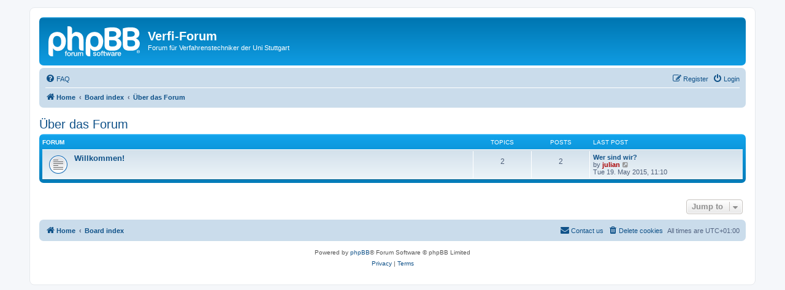

--- FILE ---
content_type: text/html; charset=UTF-8
request_url: https://verf.de/forum/viewforum.php?f=65&sid=ca38263f0ef0da59773f5bf466333fb0
body_size: 2734
content:
<!DOCTYPE html>
<html dir="ltr" lang="en-gb">
<head>
<meta charset="utf-8" />
<meta http-equiv="X-UA-Compatible" content="IE=edge">
<meta name="viewport" content="width=device-width, initial-scale=1" />

<title>Verfi-Forum - Über das Forum</title>

	<link rel="alternate" type="application/atom+xml" title="Feed - Verfi-Forum" href="/forum/app.php/feed?sid=27e1c59482572ecc87c9f7af492769d2">			<link rel="alternate" type="application/atom+xml" title="Feed - New Topics" href="/forum/app.php/feed/topics?sid=27e1c59482572ecc87c9f7af492769d2">				

<!--
	phpBB style name: prosilver
	Based on style:   prosilver (this is the default phpBB3 style)
	Original author:  Tom Beddard ( http://www.subBlue.com/ )
	Modified by:
-->

<link href="./assets/css/font-awesome.min.css?assets_version=11" rel="stylesheet">
<link href="./styles/prosilver/theme/stylesheet.css?assets_version=11" rel="stylesheet">
<link href="./styles/prosilver/theme/en/stylesheet.css?assets_version=11" rel="stylesheet">




<!--[if lte IE 9]>
	<link href="./styles/prosilver/theme/tweaks.css?assets_version=11" rel="stylesheet">
<![endif]-->





</head>
<body id="phpbb" class="nojs notouch section-viewforum ltr ">


<div id="wrap" class="wrap">
	<a id="top" class="top-anchor" accesskey="t"></a>
	<div id="page-header">
		<div class="headerbar" role="banner">
					<div class="inner">

			<div id="site-description" class="site-description">
		<a id="logo" class="logo" href="https://verf.de/forum" title="Home">
					<span class="site_logo"></span>
				</a>
				<h1>Verfi-Forum</h1>
				<p>Forum für Verfahrenstechniker der Uni Stuttgart</p>
				<p class="skiplink"><a href="#start_here">Skip to content</a></p>
			</div>

									
			</div>
					</div>
				<div class="navbar" role="navigation">
	<div class="inner">

	<ul id="nav-main" class="nav-main linklist" role="menubar">

		<li id="quick-links" class="quick-links dropdown-container responsive-menu hidden" data-skip-responsive="true">
			<a href="#" class="dropdown-trigger">
				<i class="icon fa-bars fa-fw" aria-hidden="true"></i><span>Quick links</span>
			</a>
			<div class="dropdown">
				<div class="pointer"><div class="pointer-inner"></div></div>
				<ul class="dropdown-contents" role="menu">
					
					
										<li class="separator"></li>

									</ul>
			</div>
		</li>

				<li data-skip-responsive="true">
			<a href="/forum/app.php/help/faq?sid=27e1c59482572ecc87c9f7af492769d2" rel="help" title="Frequently Asked Questions" role="menuitem">
				<i class="icon fa-question-circle fa-fw" aria-hidden="true"></i><span>FAQ</span>
			</a>
		</li>
						
			<li class="rightside"  data-skip-responsive="true">
			<a href="./ucp.php?mode=login&amp;redirect=viewforum.php%3Ff%3D65&amp;sid=27e1c59482572ecc87c9f7af492769d2" title="Login" accesskey="x" role="menuitem">
				<i class="icon fa-power-off fa-fw" aria-hidden="true"></i><span>Login</span>
			</a>
		</li>
					<li class="rightside" data-skip-responsive="true">
				<a href="./ucp.php?mode=register&amp;sid=27e1c59482572ecc87c9f7af492769d2" role="menuitem">
					<i class="icon fa-pencil-square-o  fa-fw" aria-hidden="true"></i><span>Register</span>
				</a>
			</li>
						</ul>

	<ul id="nav-breadcrumbs" class="nav-breadcrumbs linklist navlinks" role="menubar">
				
		
		<li class="breadcrumbs" itemscope itemtype="https://schema.org/BreadcrumbList">

							<span class="crumb" itemtype="https://schema.org/ListItem" itemprop="itemListElement" itemscope><a itemprop="item" href="https://verf.de/forum" data-navbar-reference="home"><i class="icon fa-home fa-fw" aria-hidden="true"></i><span itemprop="name">Home</span></a><meta itemprop="position" content="1" /></span>
			
							<span class="crumb" itemtype="https://schema.org/ListItem" itemprop="itemListElement" itemscope><a itemprop="item" href="./index.php?sid=27e1c59482572ecc87c9f7af492769d2" accesskey="h" data-navbar-reference="index"><span itemprop="name">Board index</span></a><meta itemprop="position" content="2" /></span>

											
								<span class="crumb" itemtype="https://schema.org/ListItem" itemprop="itemListElement" itemscope data-forum-id="65"><a itemprop="item" href="./viewforum.php?f=65&amp;sid=27e1c59482572ecc87c9f7af492769d2"><span itemprop="name">Über das Forum</span></a><meta itemprop="position" content="3" /></span>
							
					</li>

		
			</ul>

	</div>
</div>
	</div>

	
	<a id="start_here" class="anchor"></a>
	<div id="page-body" class="page-body" role="main">
		
		<h2 class="forum-title"><a href="./viewforum.php?f=65&amp;sid=27e1c59482572ecc87c9f7af492769d2">Über das Forum</a></h2>


	
	
				<div class="forabg">
			<div class="inner">
			<ul class="topiclist">
				<li class="header">
										<dl class="row-item">
						<dt><div class="list-inner">Forum</div></dt>
						<dd class="topics">Topics</dd>
						<dd class="posts">Posts</dd>
						<dd class="lastpost"><span>Last post</span></dd>
					</dl>
									</li>
			</ul>
			<ul class="topiclist forums">
		
					<li class="row">
						<dl class="row-item forum_read">
				<dt title="No unread posts">
										<div class="list-inner">
													<!--
								<a class="feed-icon-forum" title="Feed - Willkommen!" href="/forum/app.php/feed?sid=27e1c59482572ecc87c9f7af492769d2?f=64">
									<i class="icon fa-rss-square fa-fw icon-orange" aria-hidden="true"></i><span class="sr-only">Feed - Willkommen!</span>
								</a>
							-->
																		<a href="./viewforum.php?f=64&amp;sid=27e1c59482572ecc87c9f7af492769d2" class="forumtitle">Willkommen!</a>
																		
												<div class="responsive-show" style="display: none;">
															Topics: <strong>2</strong>
													</div>
											</div>
				</dt>
									<dd class="topics">2 <dfn>Topics</dfn></dd>
					<dd class="posts">2 <dfn>Posts</dfn></dd>
					<dd class="lastpost">
						<span>
																						<dfn>Last post</dfn>
																										<a href="./viewtopic.php?f=64&amp;p=132&amp;sid=27e1c59482572ecc87c9f7af492769d2#p132" title="Wer sind wir?" class="lastsubject">Wer sind wir?</a> <br />
																	by <a href="./memberlist.php?mode=viewprofile&amp;u=48&amp;sid=27e1c59482572ecc87c9f7af492769d2" style="color: #AA0000;" class="username-coloured">julian</a>																	<a href="./viewtopic.php?f=64&amp;p=132&amp;sid=27e1c59482572ecc87c9f7af492769d2#p132" title="View the latest post">
										<i class="icon fa-external-link-square fa-fw icon-lightgray icon-md" aria-hidden="true"></i><span class="sr-only">View the latest post</span>
									</a>
																<br /><time datetime="2015-05-19T09:10:24+00:00">Tue 19. May 2015, 11:10</time>
													</span>
					</dd>
							</dl>
					</li>
			
				</ul>

			</div>
		</div>
		




	


<div class="action-bar actions-jump">
	
		<div class="jumpbox dropdown-container dropdown-container-right dropdown-up dropdown-left dropdown-button-control" id="jumpbox">
			<span title="Jump to" class="button button-secondary dropdown-trigger dropdown-select">
				<span>Jump to</span>
				<span class="caret"><i class="icon fa-sort-down fa-fw" aria-hidden="true"></i></span>
			</span>
		<div class="dropdown">
			<div class="pointer"><div class="pointer-inner"></div></div>
			<ul class="dropdown-contents">
																				<li><a href="./viewforum.php?f=65&amp;sid=27e1c59482572ecc87c9f7af492769d2" class="jumpbox-cat-link"> <span> Über das Forum</span></a></li>
																<li><a href="./viewforum.php?f=64&amp;sid=27e1c59482572ecc87c9f7af492769d2" class="jumpbox-sub-link"><span class="spacer"></span> <span>&#8627; &nbsp; Willkommen!</span></a></li>
																<li><a href="./viewforum.php?f=66&amp;sid=27e1c59482572ecc87c9f7af492769d2" class="jumpbox-sub-link"><span class="spacer"></span> <span>&#8627; &nbsp; Link</span></a></li>
											</ul>
		</div>
	</div>

	</div>




			</div>


<div id="page-footer" class="page-footer" role="contentinfo">
	<div class="navbar" role="navigation">
	<div class="inner">

	<ul id="nav-footer" class="nav-footer linklist" role="menubar">
		<li class="breadcrumbs">
							<span class="crumb"><a href="https://verf.de/forum" data-navbar-reference="home"><i class="icon fa-home fa-fw" aria-hidden="true"></i><span>Home</span></a></span>									<span class="crumb"><a href="./index.php?sid=27e1c59482572ecc87c9f7af492769d2" data-navbar-reference="index"><span>Board index</span></a></span>					</li>
		
				<li class="rightside">All times are <span title="Europe/Berlin">UTC+01:00</span></li>
							<li class="rightside">
				<a href="./ucp.php?mode=delete_cookies&amp;sid=27e1c59482572ecc87c9f7af492769d2" data-ajax="true" data-refresh="true" role="menuitem">
					<i class="icon fa-trash fa-fw" aria-hidden="true"></i><span>Delete cookies</span>
				</a>
			</li>
																<li class="rightside" data-last-responsive="true">
				<a href="./memberlist.php?mode=contactadmin&amp;sid=27e1c59482572ecc87c9f7af492769d2" role="menuitem">
					<i class="icon fa-envelope fa-fw" aria-hidden="true"></i><span>Contact us</span>
				</a>
			</li>
			</ul>

	</div>
</div>

	<div class="copyright">
				<p class="footer-row">
			<span class="footer-copyright">Powered by <a href="https://www.phpbb.com/">phpBB</a>&reg; Forum Software &copy; phpBB Limited</span>
		</p>
						<p class="footer-row" role="menu">
			<a class="footer-link" href="./ucp.php?mode=privacy&amp;sid=27e1c59482572ecc87c9f7af492769d2" title="Privacy" role="menuitem">
				<span class="footer-link-text">Privacy</span>
			</a>
			|
			<a class="footer-link" href="./ucp.php?mode=terms&amp;sid=27e1c59482572ecc87c9f7af492769d2" title="Terms" role="menuitem">
				<span class="footer-link-text">Terms</span>
			</a>
		</p>
					</div>

	<div id="darkenwrapper" class="darkenwrapper" data-ajax-error-title="AJAX error" data-ajax-error-text="Something went wrong when processing your request." data-ajax-error-text-abort="User aborted request." data-ajax-error-text-timeout="Your request timed out; please try again." data-ajax-error-text-parsererror="Something went wrong with the request and the server returned an invalid reply.">
		<div id="darken" class="darken">&nbsp;</div>
	</div>

	<div id="phpbb_alert" class="phpbb_alert" data-l-err="Error" data-l-timeout-processing-req="Request timed out.">
		<a href="#" class="alert_close">
			<i class="icon fa-times-circle fa-fw" aria-hidden="true"></i>
		</a>
		<h3 class="alert_title">&nbsp;</h3><p class="alert_text"></p>
	</div>
	<div id="phpbb_confirm" class="phpbb_alert">
		<a href="#" class="alert_close">
			<i class="icon fa-times-circle fa-fw" aria-hidden="true"></i>
		</a>
		<div class="alert_text"></div>
	</div>
</div>

</div>

<div>
	<a id="bottom" class="anchor" accesskey="z"></a>
	</div>

<script src="./assets/javascript/jquery-3.5.1.min.js?assets_version=11"></script>
<script src="./assets/javascript/core.js?assets_version=11"></script>



<script src="./styles/prosilver/template/forum_fn.js?assets_version=11"></script>
<script src="./styles/prosilver/template/ajax.js?assets_version=11"></script>



</body>
</html>
